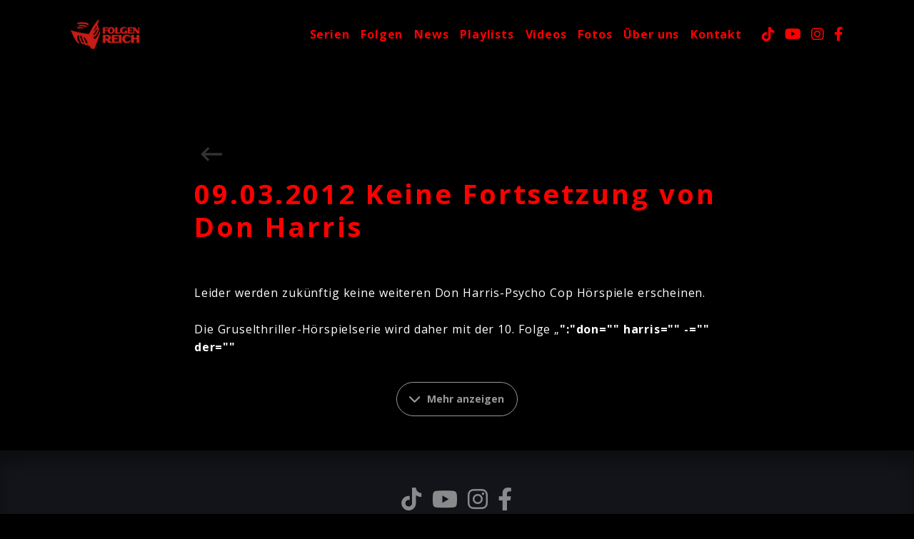

--- FILE ---
content_type: text/html; charset=UTF-8
request_url: https://www.folgenreich.de/article/205930/09032012-keine-fortsetzung-von-don-harris
body_size: 6222
content:
<!DOCTYPE html>
<html lang="de" prefix="og: http://ogp.me/ns#">
<head>
    <title>Folgenreich </title>
                <meta charset="UTF-8"/>
<meta name="viewport"
      content="width=device-width, initial-scale=1.0, minimum-scale=1.0, maximum-scale=1.0, user-scalable=no">
<meta http-equiv="X-UA-Compatible" content="IE=edge"/>
<link rel="profile" href="http://gmpg.org/xfn/11"/>
<meta name="description" content="Folgenreich – Das Hörbuch- und Hörspiellabel für Mystery, Science-Fiction, Grusel, Krimi und Fantasy. "/>
<meta name="keywords" content="Hörspiele, Hörbücher, hörbücher download, hörspiel mysterie, Hörspiel Science-Fiction, Grusel Hörspiel, hörspiel krimi, hörbuch krimi, hörspiele für erwachsene, johnny sinclair, john sinclair, lovecraft, star wars hörspiel, star wars hörbuch, clone wars h"/>
<meta property="og:locale" content="de"/>
<meta property="og:type" content="website"/>
<meta property="og:title" content="Folgenreich "/>
<meta property="og:description" content="Folgenreich – Das Hörbuch- und Hörspiellabel für Mystery, Science-Fiction, Grusel, Krimi und Fantasy. "/>
<meta property="og:url" content="https://www.folgenreich.de/article/205930/09032012-keine-fortsetzung-von-don-harris"/>
<meta property="og:site_name" content="Folgenreich "/>
<meta property="og:image" content=""/>
<meta name="twitter:card" content="summary"/>
<meta name="twitter:description" content="Folgenreich – Das Hörbuch- und Hörspiellabel für Mystery, Science-Fiction, Grusel, Krimi und Fantasy. "/>
<meta name="twitter:title" content="Folgenreich "/>
<meta name="twitter:image" content=""/>


<link rel='shortlink' href='https://www.folgenreich.de/article/205930/09032012-keine-fortsetzung-von-don-harris'/>






<meta name="csrf-token" content="">
        <link rel="icon" type="image/png" sizes="144x144"  href="https://images.universal-music.de/img/assets/499/499061/991/144/favicon.png">
        <link rel="apple-touch-icon" type="image/png" sizes="144x144"  href="https://images.universal-music.de/img/assets/499/499061/991/144/favicon.png">
            <link rel="icon" type="image/png" sizes="160x160"  href="https://images.universal-music.de/img/assets/499/499061/991/160/favicon.png">
        <link rel="apple-touch-icon" type="image/png" sizes="160x160"  href="https://images.universal-music.de/img/assets/499/499061/991/160/favicon.png">
            <link rel="icon" type="image/png" sizes="240x240"  href="https://images.universal-music.de/img/assets/499/499061/991/240/favicon.png">
        <link rel="apple-touch-icon" type="image/png" sizes="240x240"  href="https://images.universal-music.de/img/assets/499/499061/991/240/favicon.png">
            <script>
    artistPartyId = 101488029;
    tmpBrandPartyId = 100568641;
    brandPartyId = window.location.origin.includes('www.folgenreich.de') ? artistPartyId : tmpBrandPartyId;
    artistName = "Folgenreich"
    artistGenre = "hörbuch";
    language = "de";

    if (!artistPartyId || artistName.length === 0) {
        artistName = undefined;
    }

    if (!artistPartyId || artistGenre.length === 0) {
        artistGenre = undefined;
    }

    if (language.length === 0) {
        language = undefined;
    }

    window.dataLayer = window.dataLayer || [];
    window.dataLayer.push({
        event: "page_meta",
        imprint: "umg_de",
        environment: "production",
        framework: "laravel",
        territory: "de",
        language: language,
        party_details: {
            artist_name: artistName,
            brand_party_id: brandPartyId,
            artist_party_id: artistPartyId,
            artist_genre: artistGenre,
            artist_subgenre: undefined, // TODO: When Subgenre available, send only when artistPartyId is defined
        }
    });
</script>
<!-- Google Tag Manager -->
<script data-cmp-ab="1">(function(w,d,s,l,i){w[l]=w[l]||[];w[l].push(

        {'gtm.start': new Date().getTime(),event:'gtm.js'}
    );var f=d.getElementsByTagName(s)[0],
        j=d.createElement(s),dl=l!='dataLayer'?'&l='+l:'';j.async=true;j.src=
        'https://www.googletagmanager.com/gtm.js?id='+i+dl;f.parentNode.insertBefore(j,f);
    })(window,document,'script','dataLayer','GTM-PG5CGG4');</script>
<!-- End Google Tag Manager -->
        <script type="text/javascript" data-cmp-ab="1" src="https://cdn.consentmanager.net/delivery/autoblock/a57895a9a020.js" data-cmp-id="a57895a9a020" data-cmp-host="a.delivery.consentmanager.net" data-cmp-cdn="cdn.consentmanager.net"></script>

                    
                
     

    <link href="/css/standard-v1.css?id=2cba7b3360f3a0963b10320bde11e714" rel="stylesheet">

    <link href="/css/app.css?id=965dc5bb6f9218063cb1ccc2b9d0300c" rel="stylesheet">
            <style>
    



.nav-item__start a {
  color: #FF0000;

}

.nav-item__start a:active {

}

.nav-item__start a:hover {

}

.nav-item__serien a {
  color: #FF0000;

}

.nav-item__serien a:active {

}

.nav-item__serien a:hover {

}

.nav-item__folgen a {
  color: #FF0000;

}

.nav-item__folgen a:active {

}

.nav-item__folgen a:hover {

}

.nav-item__news a {
  color: #FF0000;

}

.nav-item__news a:active {

}

.nav-item__news a:hover {

}

.nav-item__playlists a {
  color: #FF0000;

}

.nav-item__playlists a:active {

}

.nav-item__playlists a:hover {

}

.nav-item__videos a {
  color: #FF0000;

}

.nav-item__videos a:active {

}

.nav-item__videos a:hover {

}

.nav-item__fotos a {
  color: #FF0000;

}

.nav-item__fotos a:active {

}

.nav-item__fotos a:hover {

}

.nav-item__gewinnspiele a {
  color: #FF0000;

}

.nav-item__gewinnspiele a:active {

}

.nav-item__gewinnspiele a:hover {

}

.nav-item__uber-uns a {
  color: #FF0000;

}

.nav-item__uber-uns a:active {

}

.nav-item__uber-uns a:hover {

}

.nav-item__kontakt a {
  color: #FF0000;

}

.nav-item__kontakt a:active {

}

.nav-item__kontakt a:hover {

}

.nav-item__instagram a {
  color: #FF0000;

}

.nav-item__instagram a:active {

}

.nav-item__instagram a:hover {

}

.nav-item__playlists-2 a {
  color: #FF0000;

}

.nav-item__playlists-2 a:active {

}

.nav-item__playlists-2 a:hover {

}

.nav-item__krimi a {
  color: #FF0000;

}

.nav-item__krimi a:active {

}

.nav-item__krimi a:hover {

}

.nav-item__fantasy a {
  color: #FF0000;

}

.nav-item__fantasy a:active {

}

.nav-item__fantasy a:hover {

}

.nav-item__science-fiction a {
  color: #FF0000;

}

.nav-item__science-fiction a:active {

}

.nav-item__science-fiction a:hover {

}

.nav-item__horror a {
  color: #FF0000;

}

.nav-item__horror a:active {

}

.nav-item__horror a:hover {

}

.nav-item__thriller a {
  color: #FF0000;

}

.nav-item__thriller a:active {

}

.nav-item__thriller a:hover {

}

.nav-item__mystery a {
  color: #FF0000;

}

.nav-item__mystery a:active {

}

.nav-item__mystery a:hover {

}

.nav-item__hortipps a {
  color: #FF0000;

}

.nav-item__hortipps a:active {

}

.nav-item__hortipps a:hover {

}

.nav-item__jack-slaughter-testseite a {
  color: #FF0000;

}

.nav-item__jack-slaughter-testseite a:active {

}

.nav-item__jack-slaughter-testseite a:hover {

}

.nav-item__jack-slaughter-diskografie a {
  color: #FF0000;

}

.nav-item__jack-slaughter-diskografie a:active {

}

.nav-item__jack-slaughter-diskografie a:hover {

}

.nav-item__weihnachten-2020 a {
  color: #FF0000;

}

.nav-item__weihnachten-2020 a:active {

}

.nav-item__weihnachten-2020 a:hover {

}

.nav-item__newsletter a {
  color: #FF0000;

}

.nav-item__newsletter a:active {

}

.nav-item__newsletter a:hover {

}

.nav-item__action a {
  color: #FF0000;

}

.nav-item__action a:active {

}

.nav-item__action a:hover {

}



.external-reference--tiktok a {
  color: #FF0000;

}

.external-reference--tiktok a:active {

}

.external-reference--tiktok a:hover {

}

.external-reference--youtube_channel a {
  color: #FF0000;

}

.external-reference--youtube_channel a:active {

}

.external-reference--youtube_channel a:hover {

}

.external-reference--instagram_feed a {
  color: #FF0000;

}

.external-reference--instagram_feed a:active {

}

.external-reference--instagram_feed a:hover {

}

.external-reference--facebook a {
  color: #FF0000;

}

.external-reference--facebook a:active {

}

.external-reference--facebook a:hover {

}

.external-reference--party_id a {
  color: #FF0000;

}

.external-reference--party_id a:active {

}

.external-reference--party_id a:hover {

}

body {
  background-color: rgba(0, 0, 0, 1);

}

body .contentbg {
  background-color: rgba(0, 0, 0, 1);

}

body .main_nav__navbar .external-reference a {
  color: #FF0000;

}

body .pageItem__header,
body .modulview__header,
body .pageItem__header h1,
body .pageItem__header h2,
body .pageItem__header h3,
body .pageItem__header h4,
body .pageItem__header h5,
body .pageItem__header h6,
body .modulview__header h1,
body .modulview__header h2,
body .modulview__header h3,
body .modulview__header h4,
body .modulview__header h5,
body .modulview__header h6 {
  color: #FF0000;

}

body .modulview__content a {
  color: #FFFFFF;

}

body .modulview__content a:hover .main_nav .socialicons a:hover {
  color: #FF0000;

}

body .modulview__content {
  color: #FFFFFF;

}


</style>
    
                        <style>
    #shop-selector-button,
.shop-selector-list {
    background: #bbbbbb38 !important;
    border: 1px solid hsla(0,0%,100%,.6);
    border-radius: 4px; 
}
</style>
            </head>

<body  class="with-fixed-header page-article-detail-is-shown">
<!-- Google Tag Manager (noscript) -->
<noscript><iframe src="https://www.googletagmanager.com/ns.html?id=GTM-PG5CGG4"
                  height="0" width="0" style="display:none;visibility:hidden"></iframe></noscript>
<!-- End Google Tag Manager (noscript) -->

<div id="app">
    
            <header id="mainnav" class="main_nav" style="position: fixed; z-index: 3; width: 100%; background-color: rgba(0, 0, 0, 1); ">
    <div class="container">
        <nav class="main_nav__navbar navbar navbar-expand-lg px-0 flex-nowrap flex-sm-wrap ">
    <div class="container">
                    <a class="navbar-brand" href="https://www.folgenreich.de">
                    
            <mlp-image class="navbar-brand__img" src="//images.universal-music.de/img/assets/492/492121/4/480/folgenreich-logo-quer.png" alt="Folgenreich"></mlp-image>
            </a>
        
                    <button
            id="mainnav-toggle-mpa" class="button-open-overlay d-lg-none"
    >
    <span class="top" style="background-color: #FF0000"></span>
    <span class="middle" style="background-color: #FF0000"></span>
    <span class="bottom" style="background-color: #FF0000"></span>
</button>        
        <div class="mainnav-slidedown collapse navbar-collapse" id="navbarSupportedContent">
            <ul class="navbar-nav ms-auto my-4 my-md-0">
                        <div class="nav-item nav-item__start">
    <a
        class="nav-link  active"
        href="https://www.folgenreich.de/"
        data-umg-type="Menu"
        data-umg-menu-level="Level 1"
        target="_self"
    >Start</a>
</div>
                                <div class="nav-item nav-item__serien">
    <a
        class="nav-link  "
        href="https://www.folgenreich.de/serien"
        data-umg-type="Menu"
        data-umg-menu-level="Level 1"
        target="_self"
    >Serien</a>
</div>
                                <div class="nav-item nav-item__folgen">
    <a
        class="nav-link  "
        href="https://www.folgenreich.de/folgen"
        data-umg-type="Menu"
        data-umg-menu-level="Level 1"
        target="_self"
    >Folgen</a>
</div>
                                <div class="nav-item nav-item__news">
    <a
        class="nav-link  "
        href="https://www.folgenreich.de/news"
        data-umg-type="Menu"
        data-umg-menu-level="Level 1"
        target="_self"
    >News</a>
</div>
                                <div class="nav-item nav-item__playlists">
    <a
        class="nav-link  "
        href="https://www.folgenreich.de/playlists"
        data-umg-type="Menu"
        data-umg-menu-level="Level 1"
        target="_self"
    >Playlists</a>
</div>
                                <div class="nav-item nav-item__videos">
    <a
        class="nav-link  "
        href="https://www.folgenreich.de/videos"
        data-umg-type="Menu"
        data-umg-menu-level="Level 1"
        target="_self"
    >Videos</a>
</div>
                                <div class="nav-item nav-item__fotos">
    <a
        class="nav-link  "
        href="https://www.folgenreich.de/fotos"
        data-umg-type="Menu"
        data-umg-menu-level="Level 1"
        target="_self"
    >Fotos</a>
</div>
                                <div class="nav-item nav-item__uber-uns">
    <a
        class="nav-link  "
        href="https://www.folgenreich.de/ueber-uns"
        data-umg-type="Menu"
        data-umg-menu-level="Level 1"
        target="_self"
    >Über uns</a>
</div>
                                <div class="nav-item nav-item__kontakt">
    <a
        class="nav-link  "
        href="https://www.folgenreich.de/kontakt"
        data-umg-type="Menu"
        data-umg-menu-level="Level 1"
        target="_self"
    >Kontakt</a>
</div>
            </ul>
            
                            <div class="socialicons animated  fadeIn slow  ">
            <span class="px-1 external-reference external-reference--tiktok socialicons__item tiktok">
        <a
            href="https://www.tiktok.com/@folgenreich"
            target="_blank"
            data-umg-target="TikTok"
            data-umg-variant="Page"
            data-umg-type="Social"
            data-umg-event-type="SocialButtonLink"
        >
                            <i class="fa-lg fab fa-tiktok"></i>
                    </a>
    </span>
<span class="px-1 external-reference external-reference--youtube_channel socialicons__item youtube_channel">
        <a
            href="https://www.youtube.com/channel/UC1OWchuEVkQTIdQp3dFGrmQ"
            target="_blank"
            data-umg-target="YouTube"
            data-umg-variant="Page"
            data-umg-type="Social"
            data-umg-event-type="SocialButtonLink"
        >
                            <i class="fa-lg fab fa-youtube"></i>
                    </a>
    </span>
<span class="px-1 external-reference external-reference--instagram_feed socialicons__item instagram_feed">
        <a
            href="https://www.instagram.com/folgenreich"
            target="_blank"
            data-umg-target="Instagram"
            data-umg-variant="Page"
            data-umg-type="Social"
            data-umg-event-type="SocialButtonLink"
        >
                            <i class="fa-lg fab fa-instagram"></i>
                    </a>
    </span>
<span class="px-1 external-reference external-reference--facebook socialicons__item facebook">
        <a
            href="https://facebook.com/187294932618"
            target="_blank"
            data-umg-target="Facebook"
            data-umg-variant="Page"
            data-umg-type="Social"
            data-umg-event-type="SocialButtonLink"
        >
                            <i class="fa-lg fab fa-facebook-f"></i>
                    </a>
    </span>
    
    </div>
            
                    </div>

        <div class=" d-none ">
                            <div class="socialicons animated  fadeIn slow  ">
            <span class="px-1 external-reference external-reference--tiktok socialicons__item tiktok">
        <a
            href="https://www.tiktok.com/@folgenreich"
            target="_blank"
            data-umg-target="TikTok"
            data-umg-variant="Page"
            data-umg-type="Social"
            data-umg-event-type="SocialButtonLink"
        >
                            <i class="fa-lg fab fa-tiktok"></i>
                    </a>
    </span>
<span class="px-1 external-reference external-reference--youtube_channel socialicons__item youtube_channel">
        <a
            href="https://www.youtube.com/channel/UC1OWchuEVkQTIdQp3dFGrmQ"
            target="_blank"
            data-umg-target="YouTube"
            data-umg-variant="Page"
            data-umg-type="Social"
            data-umg-event-type="SocialButtonLink"
        >
                            <i class="fa-lg fab fa-youtube"></i>
                    </a>
    </span>
<span class="px-1 external-reference external-reference--instagram_feed socialicons__item instagram_feed">
        <a
            href="https://www.instagram.com/folgenreich"
            target="_blank"
            data-umg-target="Instagram"
            data-umg-variant="Page"
            data-umg-type="Social"
            data-umg-event-type="SocialButtonLink"
        >
                            <i class="fa-lg fab fa-instagram"></i>
                    </a>
    </span>
<span class="px-1 external-reference external-reference--facebook socialicons__item facebook">
        <a
            href="https://facebook.com/187294932618"
            target="_blank"
            data-umg-target="Facebook"
            data-umg-variant="Page"
            data-umg-type="Social"
            data-umg-event-type="SocialButtonLink"
        >
                            <i class="fa-lg fab fa-facebook-f"></i>
                    </a>
    </span>
    
    </div>
                    </div>

            </div>
</nav>

<div class="mainnav-overlay p-4" id="mainnav-overlay"  style="position: fixed; z-index: 3; width: 100%; background-color: rgba(0, 0, 0, 1); ">
    <nav class="overlay-menu">
        <ul class="navbar-nav ms-auto my-4 my-md-0">
                        <div class="nav-item nav-item__start">
    <a
        class="nav-link  active"
        href="https://www.folgenreich.de/"
        data-umg-type="Menu"
        data-umg-menu-level="Level 1"
        target="_self"
    >Start</a>
</div>
                                <div class="nav-item nav-item__serien">
    <a
        class="nav-link  "
        href="https://www.folgenreich.de/serien"
        data-umg-type="Menu"
        data-umg-menu-level="Level 1"
        target="_self"
    >Serien</a>
</div>
                                <div class="nav-item nav-item__folgen">
    <a
        class="nav-link  "
        href="https://www.folgenreich.de/folgen"
        data-umg-type="Menu"
        data-umg-menu-level="Level 1"
        target="_self"
    >Folgen</a>
</div>
                                <div class="nav-item nav-item__news">
    <a
        class="nav-link  "
        href="https://www.folgenreich.de/news"
        data-umg-type="Menu"
        data-umg-menu-level="Level 1"
        target="_self"
    >News</a>
</div>
                                <div class="nav-item nav-item__playlists">
    <a
        class="nav-link  "
        href="https://www.folgenreich.de/playlists"
        data-umg-type="Menu"
        data-umg-menu-level="Level 1"
        target="_self"
    >Playlists</a>
</div>
                                <div class="nav-item nav-item__videos">
    <a
        class="nav-link  "
        href="https://www.folgenreich.de/videos"
        data-umg-type="Menu"
        data-umg-menu-level="Level 1"
        target="_self"
    >Videos</a>
</div>
                                <div class="nav-item nav-item__fotos">
    <a
        class="nav-link  "
        href="https://www.folgenreich.de/fotos"
        data-umg-type="Menu"
        data-umg-menu-level="Level 1"
        target="_self"
    >Fotos</a>
</div>
                                <div class="nav-item nav-item__uber-uns">
    <a
        class="nav-link  "
        href="https://www.folgenreich.de/ueber-uns"
        data-umg-type="Menu"
        data-umg-menu-level="Level 1"
        target="_self"
    >Über uns</a>
</div>
                                <div class="nav-item nav-item__kontakt">
    <a
        class="nav-link  "
        href="https://www.folgenreich.de/kontakt"
        data-umg-type="Menu"
        data-umg-menu-level="Level 1"
        target="_self"
    >Kontakt</a>
</div>
            </ul>
                    <div class="socialicons animated  fadeIn slow  ">
            <span class="px-1 external-reference external-reference--tiktok socialicons__item tiktok">
        <a
            href="https://www.tiktok.com/@folgenreich"
            target="_blank"
            data-umg-target="TikTok"
            data-umg-variant="Page"
            data-umg-type="Social"
            data-umg-event-type="SocialButtonLink"
        >
                            <i class="fa-lg fab fa-tiktok"></i>
                    </a>
    </span>
<span class="px-1 external-reference external-reference--youtube_channel socialicons__item youtube_channel">
        <a
            href="https://www.youtube.com/channel/UC1OWchuEVkQTIdQp3dFGrmQ"
            target="_blank"
            data-umg-target="YouTube"
            data-umg-variant="Page"
            data-umg-type="Social"
            data-umg-event-type="SocialButtonLink"
        >
                            <i class="fa-lg fab fa-youtube"></i>
                    </a>
    </span>
<span class="px-1 external-reference external-reference--instagram_feed socialicons__item instagram_feed">
        <a
            href="https://www.instagram.com/folgenreich"
            target="_blank"
            data-umg-target="Instagram"
            data-umg-variant="Page"
            data-umg-type="Social"
            data-umg-event-type="SocialButtonLink"
        >
                            <i class="fa-lg fab fa-instagram"></i>
                    </a>
    </span>
<span class="px-1 external-reference external-reference--facebook socialicons__item facebook">
        <a
            href="https://facebook.com/187294932618"
            target="_blank"
            data-umg-target="Facebook"
            data-umg-variant="Page"
            data-umg-type="Social"
            data-umg-event-type="SocialButtonLink"
        >
                            <i class="fa-lg fab fa-facebook-f"></i>
                    </a>
    </span>
    
    </div>
        
            </nav>
</div>
    </div>
</header>
    
    
        
    <facebook-global-script></facebook-global-script>

    <div class="main-wrapper ">
        <main id="" role="main" class="contentbg sectionholder landingpage " style="">
            
                        <div class="contentholder landingpage__pages">
                                                            
                                                    <a id="article-detail" class="anchor"></a>
                        
                        <div id="" class="pages page-0 page-article-detail">
                            <div id="" class="sectionholder pages__pageItem  ">
    
    <div class="contentholder pageItem">
                    
                            <div class="pageItem__content-item content-item-0">
                    <content-item :data="{&quot;customId&quot;:&quot;&quot;,&quot;style&quot;:{&quot;wrapper&quot;:null,&quot;wrapperMobile&quot;:null,&quot;imgWrapper&quot;:null},&quot;itemOverlay&quot;:&quot;background: none;&quot;,&quot;moduleViewClass&quot;:&quot;contentholder content-item__modulview modulview&quot;,&quot;contentWrapperCSSClass&quot;:&quot;modulview__content&quot;,&quot;backgroundVideo&quot;:null,&quot;classes&quot;:&quot;sectionholder content-item article-view article-view-205930 article-view-&quot;,&quot;backgroundAssets&quot;:{&quot;backgroundImage&quot;:null,&quot;backgroundImageMobile&quot;:null,&quot;backgroundVideo&quot;:{&quot;id&quot;:null,&quot;classes&quot;:&quot;&quot;,&quot;url&quot;:null},&quot;backgroundVideoMobile&quot;:{&quot;id&quot;:null,&quot;classes&quot;:&quot;&quot;,&quot;url&quot;:null}}}">
    <template v-slot:headline>
                                <header class="modulview__header  ">
        <div class="container">
                            <div class="row">
                    <div class="col mb-2 mt-5">
                        <a class="nav-previous" href="https://www.folgenreich.de">
    <svg fill="currentColor" viewBox="0 0 24 24" width="3rem" height="3rem" style="padding: 0.25rem">
        <path d="M21 11H6.83l3.58-3.59L9 6l-6 6 6 6 1.41-1.41L6.83 13H21z"></path>
    </svg>
</a>
                    </div>
                </div>
                        <div class="row">
                <div class="col">
                    <h2>09.03.2012 Keine Fortsetzung von Don Harris</h2>
                </div>
            </div>
        </div>
    </header>
                </template>
    <template v-slot:aboveContentRow>
            </template>
    <template v-slot:content>
            <mlp-article
        id-raw="205930"
        detail-image-path=""
        has-show-more="1"
        show-more-button-label="Mehr anzeigen"
        show-less-button-label="Weniger anzeigen"
    >
                    <div class="article__meta">
                <p>
                    <mlp-date-label :date="&quot;2012-03-09 14:13:00&quot;"></mlp-date-label>
                </p>
            </div>
        
        <template v-slot:content>
            <p style="MARGIN: 0cm 0cm 0pt">Leider werden  zukünftig keine weiteren Don Harris-Psycho Cop Hörspiele erscheinen.</p>
<p style="MARGIN: 0cm 0cm 0pt">Die  Gruselthriller-Hörspielserie wird daher mit der 10. Folge „<strong><a href="javascript:void(0)" refval="{"headline":"Don Harris - Der Anschlag","flag_headline_inherit":0,"sub_headline":"","flag_sub_headline_inherit":1,"alt_text":"","flag_alt_text_inherit":1,"description":"","flag_description_inherit":1,"asset":{"target_record_id":0,"target_record_class_id":"18","list_view":" "},"flag_asset_inherit":1,"url":"http://www.folgenreich.de/donharris/folgen/detail/product/175405/10-der-anschlag/","flag_url_inherit":0,"page":"","flag_page_inherit":0,"link_options":{"target":"_blank","width":"","height":"","title":"","opacity":0,"location":false,"status":false,"toolbar":false,"menu":false,"directories":false,"scrollbars":false,"resizable":false,"position":""},"flag_link_options_inherit":0,"cms_state":"2","flag_cms_state_inherit":0,"cms_language":{"target_record_id":0,"list_view":""},"flag_cms_language_inherit":1}">Der Anschlag</a></strong>“,  die erstmals nicht auf den Romanvorlagen von Jason Dark basierte und einen  Staffelabschluss bieten sollte, beendet.</p>
<p style="MARGIN: 0cm 0cm 0pt">Gern hätten WortArt / AS Hörspiel GmbH und Folgenreich gemeinsam weitere Don  Harris-Hörspiele produziert. Wir bedauern sehr, dass für weitere Hörspiele die  dafür notwendigen Rechte nicht eingeräumt wurden.</p>
<p style="MARGIN: 0cm 0cm 0pt">Die zehn Hörspiele der Serie  werden weiterhin als CD und Download im Handel erhältlich sein.</p>
        </template>

    </mlp-article>
    </template>
</content-item>
                </div>
                        </div>
</div>

                        </div>
                                                </div>
                    </main>

                        <mlp-audioplayer :artist-screenname="&quot;Folgenreich&quot;"></mlp-audioplayer>    </div>

            <footer class="footercontent py-4">
    <div class="container">
                <div class="row">
            <div class="col">
                <div class="footercontent__socials pt-4 pb-5">
                    <div class="socialicons animated  fadeIn slow  ">
            <span class="px-1 external-reference external-reference--tiktok socialicons__item tiktok">
        <a
            href="https://www.tiktok.com/@folgenreich"
            target="_blank"
            data-umg-target="TikTok"
            data-umg-variant="Page"
            data-umg-type="Social"
            data-umg-event-type="SocialButtonLink"
        >
                            <i class="fa-lg fab fa-tiktok"></i>
                    </a>
    </span>
<span class="px-1 external-reference external-reference--youtube_channel socialicons__item youtube_channel">
        <a
            href="https://www.youtube.com/channel/UC1OWchuEVkQTIdQp3dFGrmQ"
            target="_blank"
            data-umg-target="YouTube"
            data-umg-variant="Page"
            data-umg-type="Social"
            data-umg-event-type="SocialButtonLink"
        >
                            <i class="fa-lg fab fa-youtube"></i>
                    </a>
    </span>
<span class="px-1 external-reference external-reference--instagram_feed socialicons__item instagram_feed">
        <a
            href="https://www.instagram.com/folgenreich"
            target="_blank"
            data-umg-target="Instagram"
            data-umg-variant="Page"
            data-umg-type="Social"
            data-umg-event-type="SocialButtonLink"
        >
                            <i class="fa-lg fab fa-instagram"></i>
                    </a>
    </span>
<span class="px-1 external-reference external-reference--facebook socialicons__item facebook">
        <a
            href="https://facebook.com/187294932618"
            target="_blank"
            data-umg-target="Facebook"
            data-umg-variant="Page"
            data-umg-type="Social"
            data-umg-event-type="SocialButtonLink"
        >
                            <i class="fa-lg fab fa-facebook-f"></i>
                    </a>
    </span>
    
    </div>
                </div>
            </div>
        </div>
                <div class="row">
            <div class="col">
                <div class="footercontent__legal">
                    <span class="footercontent__footerlink">
        <a href="https://www.universal-music.de/rechtliche-hinweise/impressum" target="_blank">
    Impressum
</a>
    </span>
    <span class="footercontent__footerlink">
        <a href="https://www.universal-music.de/rechtliche-hinweise/datenschutz" target="_blank">
    Datenschutz
</a>
    </span>
    <span class="footercontent__footerlink">
        <a href="https://www.universal-music.de/" target="_blank">
    © 2025 Universal Music GmbH
</a>
    </span>
                </div>
            </div>
        </div>
    </div>
</footer>
    </div>

            <script>
    function documentReady(fn) {
    if (document.readyState === "complete" || document.readyState === "interactive") {
        setTimeout(fn, 1);
    } else {
        document.addEventListener("DOMContentLoaded", fn);
    }
}

documentReady(function() {
	//	Scroll to newsletter section
    let elements = document.getElementsByClassName('teaser-view-7587');
	if(window.location.href.includes('#newsletter') && elements.length > 0) {
      let y = elements[0].offsetTop;
      window.scrollTo(0, y);
    }
});
</script>
    
<script data-cmp-ab="2" src="/js/app.js?id=21957a18fb9c417f5b7ae195ebc71384" type="text/javascript"></script>
<!-- Root element of PhotoSwipe. Must have class pswp. -->
<div class="pswp" tabindex="-1" role="dialog" aria-hidden="true">

    <!-- Background of PhotoSwipe.
         It's a separate element as animating opacity is faster than rgba(). -->
    <div class="pswp__bg"></div>

    <!-- Slides wrapper with overflow:hidden. -->
    <div class="pswp__scroll-wrap">

        <!-- Container that holds slides.
            PhotoSwipe keeps only 3 of them in the DOM to save memory.
            Don't modify these 3 pswp__item elements, data is added later on. -->
        <div class="pswp__container">
            <div class="pswp__item"></div>
            <div class="pswp__item"></div>
            <div class="pswp__item"></div>
        </div>

        <!-- Default (PhotoSwipeUI_Default) interface on top of sliding area. Can be changed. -->
        <div class="pswp__ui pswp__ui--hidden">

            <div class="pswp__top-bar">

                <!--  Controls are self-explanatory. Order can be changed. -->

                <div class="pswp__counter"></div>

                <button class="pswp__button pswp__button--close" title="Close (Esc)"></button>

                <button class="pswp__button pswp__button--share" title="Share"></button>

                <button class="pswp__button pswp__button--fs" title="Toggle fullscreen"></button>

                <button class="pswp__button pswp__button--zoom" title="Zoom in/out"></button>

                <!-- Preloader demo https://codepen.io/dimsemenov/pen/yyBWoR -->
                <!-- element will get class pswp__preloader--active when preloader is running -->
                <div class="pswp__preloader">
                    <div class="pswp__preloader__icn">
                        <div class="pswp__preloader__cut">
                            <div class="pswp__preloader__donut"></div>
                        </div>
                    </div>
                </div>
            </div>

            <div class="pswp__share-modal pswp__share-modal--hidden pswp__single-tap">
                <div class="pswp__share-tooltip"></div>
            </div>

            <button class="pswp__button pswp__button--arrow--left slick-prev slick-arrow" title="Previous (arrow left)">
            </button>

            <button class="pswp__button pswp__button--arrow--right slick-next slick-arrow" title="Next (arrow right)">
            </button>

            <div class="pswp__caption">
                <div class="pswp__caption__center"></div>
            </div>

        </div>

    </div>

</div>

</body>
</html>
